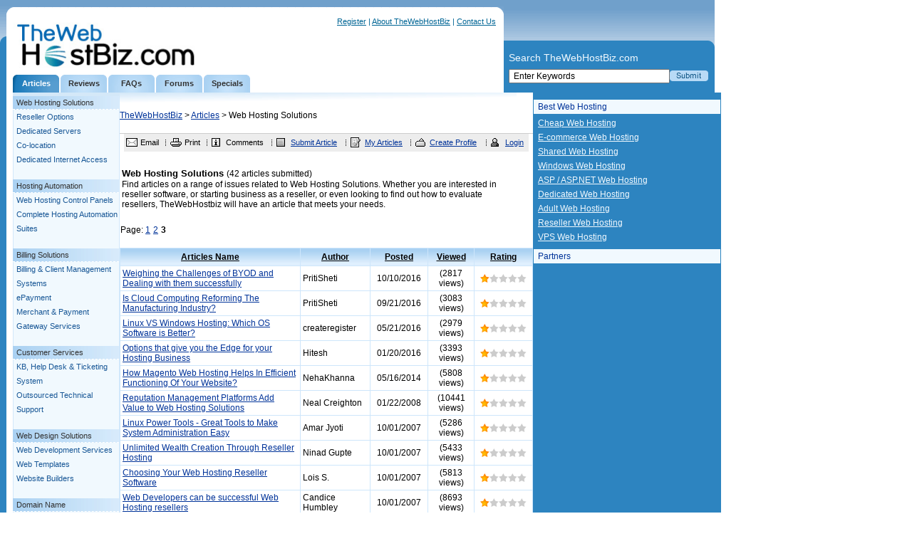

--- FILE ---
content_type: text/html
request_url: https://www.thewebhostbiz.com/articles/view_category.asp?CategoryID=nMlo9n2kCFg=&PageNo=3&search_letter=&strOrderBy=PublishDate%20desc
body_size: 8744
content:

<!DOCTYPE html PUBLIC "-//W3C//DTD XHTML 1.0 Transitional//EN" "http://www.w3.org/TR/xhtml1/DTD/xhtml1-transitional.dtd">
<html xmlns="http://www.w3.org/1999/xhtml"><!-- InstanceBegin template="/Templates/template.dwt" codeOutsideHTMLIsLocked="false" -->
<head>
<meta http-equiv="Content-Type" content="text/html; charset=utf-8" />
<title>TheWebHostBiz.Com Articles</title>
<meta name="Keywords" content="Web Hosting Articles, TheWebHostBiz.com, Web Hosting Solutions, Hosting Automation, Billing Solutions, Customer Services, Web Design Solutions, Domain Name,Business Tools, Web Hosting Community, Software & Hardware, Web Promotion">
<meta name="description" content="TheWebHostBiz Articles - a comprehensive collection of articles related to every aspect of web hosting and other related areas.">

<LINK href="../style.css" type=text/css rel=stylesheet>
<script src="../include/menu.js"></script>	
</head>
<!--  Start Article System -->
	<LINK REL="stylesheet" TYPE="text/css" HREF="style.css">
<!--  End Article System -->
<body>
<!-- Global site tag (gtag.js) - Google Analytics -->
<script async src="https://www.googletagmanager.com/gtag/js?id=UA-364424-7"></script>
<script>
  window.dataLayer = window.dataLayer || [];
  function gtag(){dataLayer.push(arguments);}
  gtag('js', new Date());

  gtag('config', 'UA-364424-7');
</script>



<script language="javascript">
function clearText(){
	var oForm = document.frmSiteSearch;
	oForm.zoom_query.value = "";
}
function resetText(DefaultValue) { 
	var oForm = document.frmSiteSearch;
    if(oForm.zoom_query.value == "") 
    {
        oForm.zoom_query.value = DefaultValue;  
    }
}
</script>
<!--ZOOMSTOP-->
<table width="1003" border="0" cellpadding="0" cellspacing="0">
  <tr>
    <td width="18"><img src="/images/r1_c1.gif" width="18" height="24"></td>
    <td background="/images/r1_c2.gif"></td>
    <td width="11"><img src="/images/r1_c3.gif" width="11" height="24"></td>
    <td width="11" rowspan="2" valign="bottom" background="/images/r1_c4.gif"><table width="264" border="0" cellpadding="0" cellspacing="0">
      <tr>
        <td height="10" colspan="3" valign="top" background="/images/r1_c4.gif"><img src="/images/blank.gif" width="1" height="51" /></td>
      </tr>
      <tr>
        <td width="7" height="10" valign="top"><img src="/images/r2_c2.gif" width="7" height="10" /></td>
        <td background="/images/r2_c4.gif"></td>
        <td width="9" height="10"><img src="/images/r2_c3.gif" width="9" height="10" /></td>
      </tr>
      <tr>
        <td><img src="/images/r2_c4.gif" width="7" height="63" /></td>
        <td valign="top" background="/images/r2_c4.gif"><table width="100%" border="0" cellspacing="0" cellpadding="0">
            <form name="frmSiteSearch" method="get" action="/search_results.asp">
              <tr>
                <td height="30" colspan="2" class="text_search">Search TheWebHostBiz.com</td>
              </tr>
              <tr>
                <td><input name="zoom_query" type="text" size="30" class="text" value=" Enter Keywords " onfocus="clearText()" onblur="resetText(' Enter Keywords ')" /></td>
                <td><input type="image" src="/images/bt_submit.gif" name="Submit2" alt="Search TheWebHostingBusiness.com" width="54" height="15" border="0"/></td>
              </tr>
			  <input type="hidden" name="zoom_per_page" value="10" />
			  <input type="hidden" name="zoom_and" value="0" />
			  <input type="hidden" name="zoom_sort" value="0" />
            </form>
        </table></td>
        <td background="/images/r2_c4.gif"></td>
      </tr>
    </table></td>
  </tr>
  <tr>
    <td valign="top" background="/images/r3_c1.gif"><img src="/images/r2_c1.gif" width="18" height="100"></td>
    <td valign="top"><table width="100%" height="100" border="0" cellpadding="0" cellspacing="0">
      <tr>
        <td valign="top"><a href="/"><img src="/images/logo.gif" alt="TheWebHostBiz.com" width="358" height="81" border="0" longdesc="https://www.thewebhostbiz.com"></a></td>
        <td rowspan="2" align="right" valign="top" class="text_top_menu"><a href="/register.asp" class="top_menu">Register</a> | <a href="/about_us.asp" class="top_menu">About TheWebHostBiz</a> | <a href="/contact_us.asp" class="top_menu">Contact Us</a> <br />
            <br />
          </td>
      </tr>
      <tr>
        <td valign="bottom"><table border="0" cellspacing="0" cellpadding="0">
            <tr id="alltab">
              <!--td id="tab1" width="125"><a class="t1" href="/web_hosting_tools.asp">Web Hosting Tools</a></td>
			  <td width="2"><img src="/images/blank.gif" width="2" height="1"></td-->
              <td id="tab21" width="65"><a class="t1" href="/articles/">Articles</a></td>
			  <td width="2"><img src="/images/blank.gif" width="2" height="1"></td>
              <td id="tab3" width="65"><a class="t1" href="/reviews.asp">Reviews</a></td>
			  <td width="2"><img src="/images/blank.gif" width="2" height="1"></td>
              <td id="tab4" width="65"><a class="t1" href="/FAQs.asp">FAQs</a></td>
			  <td width="2"><img src="/images/blank.gif" width="2" height="1"></td>
			  
              <td id="tab5" width="65"><a class="t1" href="http://forums.thewebhostbiz.com">Forums</a></td>
			  <td width="2"><img src="/images/blank.gif" width="2" height="1"></td>
			    
			  <td id="tab6" width="65"><a class="t1" href="/benefits.asp">Specials</a></td>
            </tr>
          </table></td>
        </tr>
    </table></td>
    <td>&nbsp;</td>
  </tr>
</table>
<table width="1003" border="0" cellpadding="0" cellspacing="0">
  <tr>
    <td colspan="3" width="18" valign="top" background="../images/r3_c1.gif"><img src="../images/r3_c1.gif" width="18" height="15" /></td>
    <td valign="top"><table width="720" border="0" cellspacing="0" cellpadding="0">
        
        <tr>
          <td valign="top" background="../images/bg_sub.gif"><table width="100%" border="0" cellspacing="0" cellpadding="0">
              <tr>
                <td height="5" bgcolor="#D4E8F8"><img src="../images/blank.gif" width="1" height="5" /></td>
              </tr>
            </table>
            

<!--ZOOMSTOP-->
<table width="150" border="0" cellspacing="0" cellpadding="0">

	<tr>
			<td valign="top" width="50" height="5">
				<table border="0" cellspacing="0" cellpadding="0">
					<tr>
						<td>
							<div id="menu1"><a   href="/web_hosting_solutions.asp">Web Hosting Solutions</a></div>
						</td>
					</tr>
					<tr>
						<td id="backgr1">
							<div>
							
									<a class="a1" href="/reseller_options.asp">Reseller Options</a><br>
							
									<a class="a2" href="/dedicated_servers.asp">Dedicated Servers</a><br>
							
									<a class="a3" href="/co-location.asp">Co-location</a><br>
							
									<a class="a4" href="/dedicated_internet_access.asp">Dedicated Internet Access</a><br>
							
							</div><br>
						</td>
						</tr>
				</table>
			</td>
	</tr>

	<tr>
			<td valign="top" width="50" height="5">
				<table border="0" cellspacing="0" cellpadding="0">
					<tr>
						<td>
							<div id="menu2"><a   href="/hosting_automation.asp">Hosting Automation</a></div>
						</td>
					</tr>
					<tr>
						<td id="backgr1">
							<div>
							
									<a class="a5" href="/web_hosting_control_panels.asp">Web Hosting Control Panels</a><br>
							
									<a class="a6" href="/complete_hosting_automation_suites.asp">Complete Hosting Automation Suites</a><br>
							
							</div><br>
						</td>
						</tr>
				</table>
			</td>
	</tr>

	<tr>
			<td valign="top" width="50" height="5">
				<table border="0" cellspacing="0" cellpadding="0">
					<tr>
						<td>
							<div id="menu3"><a   href="/billing_solutions.asp">Billing Solutions</a></div>
						</td>
					</tr>
					<tr>
						<td id="backgr1">
							<div>
							
									<a class="a7" href="/billing_&_client_management_systems.asp">Billing & Client Management Systems</a><br>
							
									<a class="a8" href="/epayment.asp">ePayment</a><br>
							
									<a class="a9" href="/merchant_&_payment_gateway_services.asp">Merchant & Payment Gateway Services</a><br>
							
							</div><br>
						</td>
						</tr>
				</table>
			</td>
	</tr>

	<tr>
			<td valign="top" width="50" height="5">
				<table border="0" cellspacing="0" cellpadding="0">
					<tr>
						<td>
							<div id="menu4"><a   href="/customer_services.asp">Customer Services</a></div>
						</td>
					</tr>
					<tr>
						<td id="backgr1">
							<div>
							
									<a class="a10" href="/kb_help_desk_&_ticketing_system.asp">KB, Help Desk & Ticketing System</a><br>
							
									<a class="a11" href="/outsourced_technical_support.asp">Outsourced Technical Support</a><br>
							
							</div><br>
						</td>
						</tr>
				</table>
			</td>
	</tr>

	<tr>
			<td valign="top" width="50" height="5">
				<table border="0" cellspacing="0" cellpadding="0">
					<tr>
						<td>
							<div id="menu5"><a   href="/web_design_solutions.asp">Web Design Solutions</a></div>
						</td>
					</tr>
					<tr>
						<td id="backgr1">
							<div>
							
									<a class="a12" href="/web_development_services.asp">Web Development Services</a><br>
							
									<a class="a13" href="/web_templates.asp">Web Templates</a><br>
							
									<a class="a14" href="/website_builders.asp">Website Builders</a><br>
							
							</div><br>
						</td>
						</tr>
				</table>
			</td>
	</tr>

	<tr>
			<td valign="top" width="50" height="5">
				<table border="0" cellspacing="0" cellpadding="0">
					<tr>
						<td>
							<div id="menu6"><a   href="/domain_name.asp">Domain Name</a></div>
						</td>
					</tr>
					<tr>
						<td id="backgr1">
							<div>
							
									<a class="a15" href="/domain_name_wholesalers.asp">Domain Name Wholesalers</a><br>
							
							</div><br>
						</td>
						</tr>
				</table>
			</td>
	</tr>

	<tr>
			<td valign="top" width="50" height="5">
				<table border="0" cellspacing="0" cellpadding="0">
					<tr>
						<td>
							<div id="menu7"><a   href="/business_tools.asp">Business Tools</a></div>
						</td>
					</tr>
					<tr>
						<td id="backgr1">
							<div>
							
									<a class="a16" href="/internet_fax_provider.asp">Internet Fax Provider</a><br>
							
									<a class="a17" href="/mail_forwarding.asp">Mail Forwarding</a><br>
							
									<a class="a18" href="/toll_free_numbers.asp">Toll Free Numbers</a><br>
							
									<a class="a19" href="/us_bank_accounts.asp">US Bank Accounts</a><br>
							
									<a class="a20" href="/us_company_incorporation.asp">US Company Incorporation</a><br>
							
							</div><br>
						</td>
						</tr>
				</table>
			</td>
	</tr>

	<tr>
			<td valign="top" width="50" height="5">
				<table border="0" cellspacing="0" cellpadding="0">
					<tr>
						<td>
							<div id="menu8"><a   href="/web_hosting_community.asp">Web Hosting Community</a></div>
						</td>
					</tr>
					<tr>
						<td id="backgr1">
							<div>
							
									<a class="a21" href="/hosting_conferences.asp">Hosting Conferences</a><br>
							
									<a class="a22" href="/hosting_forums.asp">Hosting Forums</a><br>
							
									<a class="a23" href="/hosting_publications.asp">Hosting Publications</a><br>
							
									<a class="a24" href="/web_hosting_directories.asp">Web Hosting Directories</a><br>
							
							</div><br>
						</td>
						</tr>
				</table>
			</td>
	</tr>

	<tr>
			<td valign="top" width="50" height="5">
				<table border="0" cellspacing="0" cellpadding="0">
					<tr>
						<td>
							<div id="menu9"><a   href="/software_&_hardware.asp">Software & Hardware</a></div>
						</td>
					</tr>
					<tr>
						<td id="backgr1">
							<div>
							
									<a class="a25" href="/affiliate_software.asp">Affiliate Software</a><br>
							
									<a class="a26" href="/anti-virus.asp">Anti-Virus</a><br>
							
									<a class="a27" href="/databases.asp">Databases</a><br>
							
									<a class="a28" href="/dns_server_software.asp">DNS Server Software</a><br>
							
									<a class="a29" href="/firewall_software.asp">Firewall Software</a><br>
							
									<a class="a30" href="/ftp_server.asp">FTP Server</a><br>
							
									<a class="a31" href="/hardware_suppliers.asp">Hardware Suppliers</a><br>
							
									<a class="a32" href="/mail_server_software.asp">Mail Server Software</a><br>
							
									<a class="a33" href="/mailing_list_software.asp">Mailing List Software</a><br>
							
									<a class="a34" href="/monitoring_software.asp">Monitoring Software</a><br>
							
							</div><br>
						</td>
						</tr>
				</table>
			</td>
	</tr>

	<tr>
			<td valign="top" width="50" height="5">
				<table border="0" cellspacing="0" cellpadding="0">
					<tr>
						<td>
							<div id="menu10"><a   href="/web_promotion.asp">Web Promotion</a></div>
						</td>
					</tr>
					<tr>
						<td id="backgr1">
							<div>
							
									<a class="a35" href="/affiliate_networks.asp">Affiliate Networks</a><br>
							
									<a class="a36" href="/online_brokerage_advertising.asp">Online Brokerage Advertising</a><br>
							
									<a class="a37" href="/banner_exchanges.asp">Banner Exchanges</a><br>
							
									<a class="a38" href="/search_engine_marketing.asp">Search Engine Marketing</a><br>
							
									<a class="a39" href="/marketing_services.asp">Marketing Services</a><br>
							
									<a class="a40" href="/traffic_exchange.asp">Traffic Exchange</a><br>
							
							</div><br>
						</td>
						</tr>
				</table>
			</td>
	</tr>


</table>
<table  border="0" cellspacing="0" cellpadding="0">
	<tr>
		<td bgcolor="#D2E8FB" height="1"></td>
	</tr>
</table></td>
          <td valign="top"><table width="571" border="0" cellspacing="0" cellpadding="0">
            <tr>
              <td><img src="../images/bg_menu2.jpg" width="557" height="15" /></td>
            </tr>
          </table>
	 <!-- Start Content -->
	 	<table width="95%" border="0" cellspacing="0" cellpadding="0" align="center">
            <tr>
              <td>		  
			<!-- InstanceBeginEditable name="EditRegion1" -->


  <table cellpadding="0" cellspacing="0" border="0" width="95%">
        <tr>
          <td><img src="images/c2.gif" height="5" /></td>
        </tr>
        <tr>
          <td>
<table cellpadding="0" cellspacing="0" border="0" width="95%">
	<tr>
		<td><img src="../../../images/c2.gif" height="5"></td>
	</tr>
	<tr>
		<td><a href="https://www.thewebhostbiz.com" class="text">TheWebHostBiz</a><font class="text"> &gt; </font><a href="https://www.thewebhostbiz.com/Articles/" class="text">
				Articles</a><font class="text"> &gt; Web Hosting Solutions</font></td>
	</tr>
</table>
</td>
        </tr>
      </table>
	<br />
	  
<table width="100%" border="0" cellspacing="0" cellpadding="0">
  <tr>
    <td bgcolor="#CDCDCD"><img src="https://www.thewebhostbiz.com/articles/images/1px.gif" width="1" height="1" /></td>
  </tr>
  <tr>
   <td align="center">
		<table width="98%" height="25" border="0" cellpadding="3" cellspacing="0" bgcolor="#EDEDED">
			<tr>
				<td align="center">
					<table width="100%" border="0" cellspacing="0" cellpadding="0">
					  <tr>
						<td width="20"><img src="https://www.thewebhostbiz.com/articles/images/i_email.gif" width="16" height="12" /></td>
						<td class="stext">Email</td>
					  </tr>
					</table>
				</td>
				<td width="1%" align="center" class="stext"><img src="https://www.thewebhostbiz.com/articles/images/bar.gif" width="1" height="11" /></td>
				<td align="center">
					<table width="100%" border="0" cellspacing="0" cellpadding="0">
					  <tr>
						<td width="20"><img src="https://www.thewebhostbiz.com/articles/images/i_print.gif" width="16" height="12" /></td>
						<td class="stext">Print</td>
					  </tr>
					</table>
				</td>
				<td width="1%" align="center" class="stext"><img src="https://www.thewebhostbiz.com/articles/images/bar.gif" width="1" height="11" /></td>
				<td align="center">
					<table width="100%" border="0" cellspacing="0" cellpadding="0">
					  <tr>
						<td width="20"><img src="https://www.thewebhostbiz.com/articles/images/i_comment.gif" width="12" height="12" /></td>
						<td class="stext">Comments</td>
					  </tr>
					</table>
				</td>
				<td width="1%" align="center" class="stext"><img src="https://www.thewebhostbiz.com/articles/images/bar.gif" width="1" height="11" /></td>
				<td align="center">
					<table width="100%" border="0" cellspacing="0" cellpadding="0">
			          <tr>
				         <td width="20"><img src="https://www.thewebhostbiz.com/articles/images/i_submit.gif" width="12" height="12" /></td>
			           <td ><a href=https://www.thewebhostbiz.com/articles/Article_ins.asp class="stext">Submit Article</a></td>
					 </tr>
					</table>
				</td>
		        <td width="1%" align="center" class="stext"><img src="https://www.thewebhostbiz.com/articles/images/bar.gif" width="1" height="11" /></td>
		        <td align="center">
					<table width="100%" border="0" cellspacing="0" cellpadding="0">
			          <tr>
						<td width="20"><img src="https://www.thewebhostbiz.com/articles/images/i_artical.gif" width="14" height="14" /></td>
			           <td ><a href=https://www.thewebhostbiz.com/articles/article_view.asp class="stext">My Articles</a></td>
			          </tr>
			        </table>
				</td>
				<td width="1%" align="center"><span class="stext"><img src="https://www.thewebhostbiz.com/articles/images/bar.gif" width="1" height="11" /></span></td>
		        <td align="center">
					<table width="100%" border="0" cellspacing="0" cellpadding="0">
						<tr>
							<td width="20"><img src="https://www.thewebhostbiz.com/articles/images/i_edit.gif" width="14" height="12" /></td>
							
								<td><a href=https://www.thewebhostbiz.com/articles/register.asp class="stext">Create Profile</a></td>
							
						</tr>
			        </table>
				</td>
		        <td width="1%" align="center"><span class="stext"><img src="https://www.thewebhostbiz.com/articles/images/bar.gif" width="1" height="11" /></span></td>
				<td align="center">
					<table width="100%" border="0" cellspacing="0" cellpadding="0">
			          <tr>
							<td width="20"><img src="https://www.thewebhostbiz.com/articles/images/i_login.gif" width="11" height="12" /></td>
							
							<td ><a href=https://www.thewebhostbiz.com/articles/login.asp class="stext">Login</a></td>
							
			          </tr>
					</table>
				</td>
      </tr>
    </table></td>
  </tr>
</table>
<br />

	  
	  <table width = "95%"><tr><td align="left" ><font  class="h2_blk">Web Hosting Solutions</font> <font  class='text'>(42 articles submitted)</font><br />
	    <font class='text'>Find articles on a range of issues related to Web Hosting Solutions. Whether you are interested in reseller software, or starting business as a reseller, or even looking to find out how to evaluate resellers, TheWebHostbiz will have an article that meets your needs. <br /></td>
	  </tr></table>

		<table cellpadding="0" cellspacing="0" border="0" width="95%">      
          <tr>
            <td><img src="images/c2.gif" width="1" height="15" alt="" border="0" /></td>
        </tr>
      </table>




						<table cellpadding="0" cellspacing="1" border="0" width="580">
							<tr>
								<td><font class="text">Page: </font>
								
										<a href="view_category.asp?CategoryID=nMlo9n2kCFg=&amp;PageNo=1&amp;strOrderBy=PublishDate" class="text">1</a> 
									
										<a href="view_category.asp?CategoryID=nMlo9n2kCFg=&amp;PageNo=2&amp;strOrderBy=PublishDate" class="text">2</a> 
									
										<font class="text"><b>3</b></font>
									
								</td>
							</tr>
							<tr>
								<td><img src="images/c2.gif" width="1" height="15" alt="" border="0" /></td>
							</tr>
					  </table>




<table width="100%" border="0" align="center" cellpadding="0" cellspacing="0"  bgcolor="#CEE6FB">
<tr><td>
<table width="100%" border="0" cellpadding="3" cellspacing="1">
<tr>
		<td width="270" height="18" align="center" background="images/header_bg.jpg" >
		 <a href="view_category.asp?Categoryid=nMlo9n2kCFg=&amp;strOrderBy=Name" class="textlink_blk_nol"><b>Articles Name</b></a>		 </td>          
        <td width="93" height="18" align="center" background="images/header_bg.jpg"><a href="view_category.asp?Categoryid=nMlo9n2kCFg=&amp;strOrderBy=Author" class="textlink_blk_nol"><b>Author</b></a></td>
		<td width="75" height="18" align="center" background="images/header_bg.jpg"><a href="view_category.asp?Categoryid=nMlo9n2kCFg=&amp;strOrderBy=Publishdate" class="textlink_blk_nol"><b>Posted</b></a></td>
		<td width="60" height="18" align="center" background="images/header_bg.jpg"><a href="view_category.asp?Categoryid=nMlo9n2kCFg=&amp;strOrderBy=ViewAmount" class="textlink_blk_nol"><b>Viewed</b></a></td>
		<td width="80" height="18" align="center" background="images/header_bg.jpg"><a href="view_category.asp?Categoryid=nMlo9n2kCFg=&amp;strOrderBy=RatingAmount" class="textlink_blk_nol"><b>Rating</b></a></td>
</tr>



		
        <tr> 

		

          <td bgcolor="#FFFFFF">	
		<a href="2016/OCT/weighing_the_challenges_of_byo_77_0.asp"  class="text" >Weighing the Challenges of BYOD and Dealing with them successfully </a>		  </td>          
          <td bgcolor="#FFFFFF"><font class="text">PritiSheti</font></td>
		   <td bgcolor="#FFFFFF" align="center"><font class="text">10/10/2016</font></td>
		<td bgcolor="#FFFFFF" align="center"><font class="text"> (2817 views)</font></td>
		<td bgcolor="#FFFFFF" align="center"><font class="text"><img src='https://www.thewebhostbiz.com/articles/images/icon_star_yellow.gif'><img src='https://www.thewebhostbiz.com/articles/images/icon_star_gray.gif'><img src='https://www.thewebhostbiz.com/articles/images/icon_star_gray.gif'><img src='https://www.thewebhostbiz.com/articles/images/icon_star_gray.gif'><img src='https://www.thewebhostbiz.com/articles/images/icon_star_gray.gif'></font></td>
         </tr>

        <tr> 

		

          <td bgcolor="#FFFFFF">	
		<a href="2016/SEP/is_cloud_computing_reforming_t_75_0.asp"  class="text" >Is Cloud Computing Reforming The Manufacturing Industry?</a>		  </td>          
          <td bgcolor="#FFFFFF"><font class="text">PritiSheti</font></td>
		   <td bgcolor="#FFFFFF" align="center"><font class="text">09/21/2016</font></td>
		<td bgcolor="#FFFFFF" align="center"><font class="text"> (3083 views)</font></td>
		<td bgcolor="#FFFFFF" align="center"><font class="text"><img src='https://www.thewebhostbiz.com/articles/images/icon_star_yellow.gif'><img src='https://www.thewebhostbiz.com/articles/images/icon_star_gray.gif'><img src='https://www.thewebhostbiz.com/articles/images/icon_star_gray.gif'><img src='https://www.thewebhostbiz.com/articles/images/icon_star_gray.gif'><img src='https://www.thewebhostbiz.com/articles/images/icon_star_gray.gif'></font></td>
         </tr>

        <tr> 

		

          <td bgcolor="#FFFFFF">	
		<a href="2016/MAY/linux_vs_windows_hosting__whic_72_0.asp"  class="text" >Linux VS Windows Hosting: Which OS Software is Better?</a>		  </td>          
          <td bgcolor="#FFFFFF"><font class="text">createregister</font></td>
		   <td bgcolor="#FFFFFF" align="center"><font class="text">05/21/2016</font></td>
		<td bgcolor="#FFFFFF" align="center"><font class="text"> (2979 views)</font></td>
		<td bgcolor="#FFFFFF" align="center"><font class="text"><img src='https://www.thewebhostbiz.com/articles/images/icon_star_yellow.gif'><img src='https://www.thewebhostbiz.com/articles/images/icon_star_gray.gif'><img src='https://www.thewebhostbiz.com/articles/images/icon_star_gray.gif'><img src='https://www.thewebhostbiz.com/articles/images/icon_star_gray.gif'><img src='https://www.thewebhostbiz.com/articles/images/icon_star_gray.gif'></font></td>
         </tr>

        <tr> 

		

          <td bgcolor="#FFFFFF">	
		<a href="2016/JAN/options_that_give_you_the_edge_71_0.asp"  class="text" >Options that give you the Edge for your Hosting Business</a>		  </td>          
          <td bgcolor="#FFFFFF"><font class="text">Hitesh</font></td>
		   <td bgcolor="#FFFFFF" align="center"><font class="text">01/20/2016</font></td>
		<td bgcolor="#FFFFFF" align="center"><font class="text"> (3393 views)</font></td>
		<td bgcolor="#FFFFFF" align="center"><font class="text"><img src='https://www.thewebhostbiz.com/articles/images/icon_star_yellow.gif'><img src='https://www.thewebhostbiz.com/articles/images/icon_star_gray.gif'><img src='https://www.thewebhostbiz.com/articles/images/icon_star_gray.gif'><img src='https://www.thewebhostbiz.com/articles/images/icon_star_gray.gif'><img src='https://www.thewebhostbiz.com/articles/images/icon_star_gray.gif'></font></td>
         </tr>

        <tr> 

		

          <td bgcolor="#FFFFFF">	
		<a href="2014/MAY/how_magento_web_hosting_helps__63_0.asp"  class="text" >How Magento Web Hosting Helps In Efficient Functioning Of Your Website?</a>		  </td>          
          <td bgcolor="#FFFFFF"><font class="text">NehaKhanna</font></td>
		   <td bgcolor="#FFFFFF" align="center"><font class="text">05/16/2014</font></td>
		<td bgcolor="#FFFFFF" align="center"><font class="text"> (5808 views)</font></td>
		<td bgcolor="#FFFFFF" align="center"><font class="text"><img src='https://www.thewebhostbiz.com/articles/images/icon_star_yellow.gif'><img src='https://www.thewebhostbiz.com/articles/images/icon_star_gray.gif'><img src='https://www.thewebhostbiz.com/articles/images/icon_star_gray.gif'><img src='https://www.thewebhostbiz.com/articles/images/icon_star_gray.gif'><img src='https://www.thewebhostbiz.com/articles/images/icon_star_gray.gif'></font></td>
         </tr>

        <tr> 

		

          <td bgcolor="#FFFFFF">	
		<a href="2008/JAN/reputation_management_platform_47_0.asp"  class="text" >Reputation Management Platforms Add Value to Web Hosting Solutions</a>		  </td>          
          <td bgcolor="#FFFFFF"><font class="text">Neal Creighton</font></td>
		   <td bgcolor="#FFFFFF" align="center"><font class="text">01/22/2008</font></td>
		<td bgcolor="#FFFFFF" align="center"><font class="text"> (10441 views)</font></td>
		<td bgcolor="#FFFFFF" align="center"><font class="text"><img src='https://www.thewebhostbiz.com/articles/images/icon_star_yellow.gif'><img src='https://www.thewebhostbiz.com/articles/images/icon_star_gray.gif'><img src='https://www.thewebhostbiz.com/articles/images/icon_star_gray.gif'><img src='https://www.thewebhostbiz.com/articles/images/icon_star_gray.gif'><img src='https://www.thewebhostbiz.com/articles/images/icon_star_gray.gif'></font></td>
         </tr>

        <tr> 

		

          <td bgcolor="#FFFFFF">	
		<a href="2007/SEP/linux_power_tools_-_great_tool_4_0.asp"  class="text" >Linux Power Tools - Great Tools to Make System Administration Easy</a>		  </td>          
          <td bgcolor="#FFFFFF"><font class="text">Amar Jyoti</font></td>
		   <td bgcolor="#FFFFFF" align="center"><font class="text">10/01/2007</font></td>
		<td bgcolor="#FFFFFF" align="center"><font class="text"> (5286 views)</font></td>
		<td bgcolor="#FFFFFF" align="center"><font class="text"><img src='https://www.thewebhostbiz.com/articles/images/icon_star_yellow.gif'><img src='https://www.thewebhostbiz.com/articles/images/icon_star_gray.gif'><img src='https://www.thewebhostbiz.com/articles/images/icon_star_gray.gif'><img src='https://www.thewebhostbiz.com/articles/images/icon_star_gray.gif'><img src='https://www.thewebhostbiz.com/articles/images/icon_star_gray.gif'></font></td>
         </tr>

        <tr> 

		

          <td bgcolor="#FFFFFF">	
		<a href="2007/OCT/unlimited_wealth_creation_thro_7_0.asp"  class="text" >Unlimited Wealth Creation Through Reseller Hosting</a>		  </td>          
          <td bgcolor="#FFFFFF"><font class="text">Ninad Gupte </font></td>
		   <td bgcolor="#FFFFFF" align="center"><font class="text">10/01/2007</font></td>
		<td bgcolor="#FFFFFF" align="center"><font class="text"> (5433 views)</font></td>
		<td bgcolor="#FFFFFF" align="center"><font class="text"><img src='https://www.thewebhostbiz.com/articles/images/icon_star_yellow.gif'><img src='https://www.thewebhostbiz.com/articles/images/icon_star_gray.gif'><img src='https://www.thewebhostbiz.com/articles/images/icon_star_gray.gif'><img src='https://www.thewebhostbiz.com/articles/images/icon_star_gray.gif'><img src='https://www.thewebhostbiz.com/articles/images/icon_star_gray.gif'></font></td>
         </tr>

        <tr> 

		

          <td bgcolor="#FFFFFF">	
		<a href="2007/OCT/choosing_your_web_hosting_rese_6_0.asp"  class="text" >Choosing Your Web Hosting Reseller Software</a>		  </td>          
          <td bgcolor="#FFFFFF"><font class="text">Lois S. </font></td>
		   <td bgcolor="#FFFFFF" align="center"><font class="text">10/01/2007</font></td>
		<td bgcolor="#FFFFFF" align="center"><font class="text"> (5813 views)</font></td>
		<td bgcolor="#FFFFFF" align="center"><font class="text"><img src='https://www.thewebhostbiz.com/articles/images/icon_star_yellow.gif'><img src='https://www.thewebhostbiz.com/articles/images/icon_star_gray.gif'><img src='https://www.thewebhostbiz.com/articles/images/icon_star_gray.gif'><img src='https://www.thewebhostbiz.com/articles/images/icon_star_gray.gif'><img src='https://www.thewebhostbiz.com/articles/images/icon_star_gray.gif'></font></td>
         </tr>

        <tr> 

		

          <td bgcolor="#FFFFFF">	
		<a href="2007/OCT/web_developers_can_be_successf_8_0.asp"  class="text" >Web Developers can be successful Web Hosting resellers </a>		  </td>          
          <td bgcolor="#FFFFFF"><font class="text">Candice Humbley</font></td>
		   <td bgcolor="#FFFFFF" align="center"><font class="text">10/01/2007</font></td>
		<td bgcolor="#FFFFFF" align="center"><font class="text"> (8693 views)</font></td>
		<td bgcolor="#FFFFFF" align="center"><font class="text"><img src='https://www.thewebhostbiz.com/articles/images/icon_star_yellow.gif'><img src='https://www.thewebhostbiz.com/articles/images/icon_star_gray.gif'><img src='https://www.thewebhostbiz.com/articles/images/icon_star_gray.gif'><img src='https://www.thewebhostbiz.com/articles/images/icon_star_gray.gif'><img src='https://www.thewebhostbiz.com/articles/images/icon_star_gray.gif'></font></td>
         </tr>

        <tr> 

		

          <td bgcolor="#FFFFFF">	
		<a href="2007/OCT/webhosting_reseller_programs_-_9_0.asp"  class="text" >Webhosting Reseller Programs - Look Before You Leap!</a>		  </td>          
          <td bgcolor="#FFFFFF"><font class="text">Larry Dozier </font></td>
		   <td bgcolor="#FFFFFF" align="center"><font class="text">10/01/2007</font></td>
		<td bgcolor="#FFFFFF" align="center"><font class="text"> (9414 views)</font></td>
		<td bgcolor="#FFFFFF" align="center"><font class="text"><img src='https://www.thewebhostbiz.com/articles/images/icon_star_yellow.gif'><img src='https://www.thewebhostbiz.com/articles/images/icon_star_gray.gif'><img src='https://www.thewebhostbiz.com/articles/images/icon_star_gray.gif'><img src='https://www.thewebhostbiz.com/articles/images/icon_star_gray.gif'><img src='https://www.thewebhostbiz.com/articles/images/icon_star_gray.gif'></font></td>
         </tr>

        <tr> 

		

          <td bgcolor="#FFFFFF">	
		<a href="2007/OCT/starting_a_web_hosting_busines_10_0.asp"  class="text" >Starting a Web Hosting Business as a Reseller </a>		  </td>          
          <td bgcolor="#FFFFFF"><font class="text">David Dockhorn </font></td>
		   <td bgcolor="#FFFFFF" align="center"><font class="text">10/01/2007</font></td>
		<td bgcolor="#FFFFFF" align="center"><font class="text"> (9691 views)</font></td>
		<td bgcolor="#FFFFFF" align="center"><font class="text"><img src='https://www.thewebhostbiz.com/articles/images/icon_star_yellow.gif'><img src='https://www.thewebhostbiz.com/articles/images/icon_star_gray.gif'><img src='https://www.thewebhostbiz.com/articles/images/icon_star_gray.gif'><img src='https://www.thewebhostbiz.com/articles/images/icon_star_gray.gif'><img src='https://www.thewebhostbiz.com/articles/images/icon_star_gray.gif'></font></td>
         </tr>

	</table>
	</td></tr>
 </table>

		
<br />				

	  					<table cellpadding="0" cellspacing="1" border="0" width="580">
							<tr>
								<td><font class="text">Page: </font>
								
										<a href="view_category.asp?CategoryID=nMlo9n2kCFg=&amp;PageNo=1&amp;search_letter=&amp;strOrderBy=PublishDate" class="text">1</a> 
									
										<a href="view_category.asp?CategoryID=nMlo9n2kCFg=&amp;PageNo=2&amp;search_letter=&amp;strOrderBy=PublishDate" class="text">2</a> 
									
										<font class="text"><b>3</b></font>
									
								</td>
							</tr>
							<tr>
								<td><img src="images/c2.gif" width="1" height="15" alt="" border="0" /></td>
							</tr>
					  </table>




			<!-- InstanceEndEditable -->
			  </td>
            </tr>
        </table>
	<!-- End Content -->		
</td>
	</tr>
</table>	</td>
    <td width="264" valign="top" background="../images/r2_c2.gif"><!--ZOOMSTOP-->
<table width="264" border="0" cellspacing="0" cellpadding="0">
  <tr>
    <td align="center"></td>
  </tr>
  <tr>
    <td align="center"><img src="/images/blank.gif" width="1" height="10" /></td>
  </tr>
</table>
<table width="264" border="0" cellspacing="0" cellpadding="0">
  <tr>
    <td colspan="3"><table width="100%" border="0" cellspacing="0" cellpadding="0">
      <tr>
        <td width="1" height="20"><img src="/images/blank.gif" width="1" height="1"></td>
        <td bgcolor="#F1F9FE" class="text_headmenu">&nbsp;&nbsp;Best Web Hosting</td>
        <td width="1"><img src="/images/blank.gif" width="1" height="1"></td>
      </tr>
    </table>    </td>
  </tr>
  <tr>
    <td width="7">&nbsp;</td>
    <td><table width="100%" border="0" cellspacing="0" cellpadding="0">
	 <tr>
       <td height="20" valign="bottom"><a href="https://www.hostsearch.com/low_cost_web_hosting.asp" class="text_rightmenu">Cheap Web Hosting </a></td>
     </tr>
     <tr>
        <td height="20" valign="bottom"><a href="https://www.hostsearch.com/e-commerce_web_hosting.asp" class="text_rightmenu">E-commerce Web   Hosting </a></td>
      </tr>
      <tr>
        <td height="20" valign="bottom"><a href="https://www.hostsearch.com/shared_hosting.asp" class="text_rightmenu">Shared Web   Hosting </a></td>
      </tr>
      <tr>
        <td height="20" valign="bottom"><a href="https://www.hostsearch.com/windows_web_hosting.asp" class="text_rightmenu">Windows   Web Hosting </a></td>
      </tr>
      <tr>
        <td height="20" valign="bottom"><a href="https://www.hostsearch.com/asp_web_hosting.asp" class="text_rightmenu">ASP /   ASP.NET Web Hosting</a></td>
      </tr>
      <tr>
        <td height="20" valign="bottom"><a href="https://www.hostsearch.com/dedicated_web_hosting.asp" class="text_rightmenu">Dedicated Web Hosting </a></td>
      </tr>
      <tr>
        <td height="20" valign="bottom"><a href=" https://www.hostsearch.com/adult_web_hosting.asp" class="text_rightmenu">Adult Web   Hosting </a></td>
      </tr>
      <tr>
        <td height="20" valign="bottom"><a href="https://www.hostsearch.com/reseller_web_hosting.asp" class="text_rightmenu">Reseller Web Hosting </a></td>
      </tr>
      <tr>
        <td height="20" valign="bottom"><a href="https://www.hostsearch.com/vps_web_hosting.asp" class="text_rightmenu">VPS Web   Hosting </a></td>
      </tr>
      <tr>
        <td height="10"></td>
      </tr>
    </table></td>
    <td width="9"></td>
  </tr>
  <tr>
    <td colspan="3"><table width="100%" border="0" cellspacing="0" cellpadding="0">
      <tr>
        <td width="1" height="20"><img src="/images/blank.gif" width="1" height="1" /></td>
        <td bgcolor="#F1F9FE" class="text_headmenu">&nbsp;&nbsp;Partners</td>
        <td width="1"><img src="/images/blank.gif" width="1" height="1" /></td>
      </tr>
    </table></td>
  </tr>
  <tr>
    <td>&nbsp;</td>
    <td><table width="100%" border="0" cellspacing="0" cellpadding="0">
      <!-- <tr>
        <td height="20" valign="bottom"><a href="http://www.apollohosting.com/" class="text_rightmenu" target="_blank">Website Hosting</a></td>
      </tr>
      <tr>
        <td height="20" valign="bottom"><a href="http://www.netnation.com/" class="text_rightmenu" target="_blank">Web Hosting by NetNation</a></td>
      </tr>
      <tr>
        <td height="20" valign="bottom"><a href="http://www.netnation.com/" class="text_rightmenu" target="_blank">Dedicated Server by NetNation</a></td>
      </tr> -->
	
      <tr>
        <td height="10"></td>
      </tr>
    </table></td>
    <td></td>
  </tr>
</table></td>
  </tr>
</table>
<table width="1003" border="0" cellspacing="0" cellpadding="0">
  <tr>
    <td width="18"><img src="/images/r4_c1.gif" width="18" height="85" /></td>
    <td align="center" background="/images/r4_c2.gif"><a href="/advertise.asp" class="text_footmenu">Advertising</a> <span class="text_foot">|</span> <a href="/register.asp" class="text_footmenu">Register</a> <span class="text_foot">|</span> <a href="/members_center/login.asp" class="text_footmenu">Member Login</a> <span class="text_foot">|</span> <a href="/about_us.asp" class="text_footmenu">About TheWebHostBiz</a> <span class="text_foot">|</span> <a href="/policy.asp" class="text_footmenu">Privacy Policy</a> <span class="text_foot">|</span> <a href="/copyright.asp" class="text_footmenu">Copyright Notice</a> <span class="text_foot">|</span> <a href="/contact_us.asp" class="text_footmenu">Contact Us</a> <span class="text_foot">|</span> <a href="/sitemap.asp" class="text_footmenu">Site Map</a><br /><br />
	<span class="text_copyright">&copy; 2026 </span><a href="https://www.clicksee.net" target="_blank" class="text_footmenu">Clicksee Network Co., Ltd.</a> <span class="text_copyright">All rights reserved. | </span><a href="https://www.clickseedesign.com" target="_blank" class="text_footmenu">Web Design</a> <span class="text_copyright">by ClickseeDesign</span> </td>
    <td width="11" align="right"><img src="/images/r4_c3.gif" width="11" height="85" /></td>
    <td width="264" background="/images/r2_c2.gif">&nbsp;</td>
  </tr>
  <tr>
    <td height="5" background="/images/r2_c2.gif"></td>
    <td align="right" background="/images/r2_c2.gif"></td>
    <td align="right" background="/images/r2_c2.gif"></td>
    <td align="right" valign="bottom" background="/images/r2_c2.gif"></td>
  </tr>
  <tr>
    <td background="/images/r2_c2.gif">&nbsp;</td>
    <td align="left" background="/images/r2_c2.gif"><span class="text_headfoot"><b>Partners:</b></span> 
	<a href="http://www.webeden.co.uk" class="text_rightmenu">Website Builder</a> <span class="text_headfoot">|</span> 
	<a href="http://www.freewarefiles.com/" class="text_rightmenu">Freeware Downloads</a> <span class="text_headfoot">|</span> 
	<a href="/partners.asp" class="text_rightmenu">TheWebHostBiz Partners</a>
	
	
	</td>
    <td align="right" background="/images/r2_c2.gif">&nbsp;</td>
    <td align="right" valign="bottom" background="/images/r2_c2.gif">&nbsp;</td>
  </tr>
  <tr>
    <td background="/images/r2_c2.gif">&nbsp;</td>
    <td background="/images/r2_c2.gif">&nbsp;</td>
    <td background="/images/r2_c2.gif">&nbsp;</td>
    <td align="right" valign="bottom" background="/images/r2_c2.gif"><img src="/images/r5_c1.gif" width="9" height="12" /></td>
  </tr>
</table>
<!--ZOOMRESTART-->
</body>
<!-- InstanceEnd --></html>


--- FILE ---
content_type: text/css
request_url: https://www.thewebhostbiz.com/style.css
body_size: 2598
content:
/* Top */
.top_menu {font-size: 11px;color : #006595; text-decoration:underline; font-family: Arial;}
.text_top_menu {font-size: 11px;color : #006595; text-decoration:none; font-family: Arial;}

/* tab */
#tab1 {width:125px; height:25px; z-index:10; padding:0; margin:0; }
#tab1 a {display:block; line-height:25px; font-family:Arial; font-size:11px; text-decoration:none; font-weight : bold; }
#tab1 a.t1 {color:#333; background:url("images/bg_tab.jpg"); background-repeat:no-repeat; text-align:center;}
#tab1 a:hover.t1 {visibility:visible; color:#fff; background:url("images/bg_taba.jpg"); background-repeat:no-repeat;}

#tab2 {width:65px; height:25px; z-index:10; padding:0; margin:0; }
#tab2 a {display:block; line-height:25px; font-family:Arial; font-size: 11px; text-decoration:none; font-weight : bold; }
#tab2 a.t1 {color:#333; background:url("images/bg_tab2.jpg"); background-repeat:no-repeat; text-align:center;}
#tab2 a:hover.t1 {visibility:visible; color:#fff; background:url("images/bg_tab2a.jpg"); background-repeat:no-repeat;}

#tab3 {width:65px; height:25px; z-index:10; padding:0; margin:0; }
#tab3 a {display:block; line-height:25px; font-family:Arial; font-size:11px; text-decoration:none; font-weight : bold; }
#tab3 a.t1 {color:#333; background:url("images/bg_tab2.jpg"); background-repeat:no-repeat;  text-align:center;}
#tab3 a:hover.t1 {visibility:visible; color:#fff; background:url("images/bg_tab2a.jpg"); background-repeat:no-repeat;}

#tab4 {width:65px; height:25px; z-index:10; padding:0; margin:0; }
#tab4 a {display:block; line-height:25px; font-family:Arial; font-size:11px; text-decoration:none; font-weight : bold; }
#tab4 a.t1 {color:#333; background:url("images/bg_tab2.jpg"); background-repeat:no-repeat;  text-align:center;}
#tab4 a:hover.t1 {visibility:visible; color:#fff; background:url("images/bg_tab2a.jpg"); background-repeat:no-repeat;}

#tab5 {width:65px; height:25px; z-index:10; padding:0; margin:0; }
#tab5 a {display:block; line-height:25px; font-family:Arial; font-size:11px; text-decoration:none; font-weight : bold; }
#tab5 a.t1 {color:#333; background:url("images/bg_tab2.jpg"); background-repeat:no-repeat;  text-align:center;}
#tab5 a:hover.t1 {visibility:visible; color:#fff; background:url("images/bg_tab2a.jpg"); background-repeat:no-repeat;}

#tab6 {width:65px; height:25px; z-index:10; padding:0; margin:0; }
#tab6 a {display:block; line-height:25px; font-family:Arial; font-size:11px; text-decoration:none; font-weight : bold; }
#tab6 a.t1 {color:#333; background:url("images/bg_tab2.jpg"); background-repeat:no-repeat;  text-align:center;}
#tab6 a:hover.t1 {visibility:visible; color:#fff; background:url("images/bg_tab2a.jpg"); background-repeat:no-repeat;}

/* tab 1 */
#tab11 {width:125px; height:25px; z-index:10; padding:0; margin:0; }
#tab11 a {display:block; line-height:25px; font-family:Arial; font-size:11px; text-decoration:none; font-weight : bold; }
#tab11 a.t1 {color:#fff; background:url("images/bg_taba.jpg"); background-repeat:no-repeat; text-align:center;}
#tab11 a:hover.t1 {visibility:visible; color:#fff; background:url("images/bg_taba.jpg"); background-repeat:no-repeat;}

/* tab 2 */
#tab21 {width:65px; height:25px; z-index:10; padding:0; margin:0; }
#tab21 a {display:block; line-height:25px; font-family:Arial; font-size:11px; text-decoration:none; font-weight : bold; }
#tab21 a.t1 {color:#fff; background:url("images/bg_tab2a.jpg"); background-repeat:no-repeat;  text-align:center;}
#tab21 a:hover.t1 {visibility:visible; color:#fff; background:url("images/bg_tab2a.jpg"); background-repeat:no-repeat;}

/* tab 3 */
#tab31 {width:65px; height:25px; z-index:10; padding:0; margin:0; }
#tab31 a {display:block; line-height:25px; font-family:Arial; font-size:11px; text-decoration:none; font-weight : bold; }
#tab31 a.t1 {color:#fff; background:url("images/bg_tab2a.jpg"); background-repeat:no-repeat;  text-align:center;}
#tab31 a:hover.t1 {visibility:visible; color:#fff; background:url("images/bg_tab2a.jpg"); background-repeat:no-repeat;}

/* tab 4 */
#tab41 {width:65px; height:25px; z-index:10; padding:0; margin:0; }
#tab41 a {display:block; line-height:25px; font-family:Arial; font-size:11px; text-decoration:none; font-weight : bold; }
#tab41 a.t1 {color:#fff; background:url("images/bg_tab2a.jpg"); background-repeat:no-repeat;  text-align:center;}
#tab41 a:hover.t1 {visibility:visible; color:#fff; background:url("images/bg_tab2a.jpg"); background-repeat:no-repeat;}

/* tab 5 */
#tab51 {width:65px; height:25px; z-index:10; padding:0; margin:0; }
#tab51 a {display:block; line-height:25px; font-family:Arial; font-size:11px; text-decoration:none; font-weight : bold; }
#tab51 a.t1 {color:#fff; background:url("images/bg_tab2a.jpg"); background-repeat:no-repeat;  text-align:center;}
#tab51 a:hover.t1 {visibility:visible; color:#fff; background:url("images/bg_tab2a.jpg"); background-repeat:no-repeat;}

/* tab 6 */
#tab61 {width:65px; height:25px; z-index:10; padding:0; margin:0; }
#tab61 a {display:block; line-height:25px; font-family:Arial; font-size:11px; text-decoration:none; font-weight : bold; }
#tab61 a.t1 {color:#fff; background:url("images/bg_tab2a.jpg"); background-repeat:no-repeat;  text-align:center;}
#tab61 a:hover.t1 {visibility:visible; color:#fff; background:url("images/bg_tab2a.jpg"); background-repeat:no-repeat;}


/* Right */
.text_search {font-size: 85%;color : #F1F9FE; text-decoration:none; font-family: Arial;}
.textbox {font-size: 75%;color : #333333; text-decoration:none; font-family: Arial;}
.text_headmenu {font-size: 75%;color : #003399; text-decoration:none; font-family: Arial;}
.text_rightmenu {font-size: 75%;color : #F1F9FE; text-decoration:underline; font-family: Arial;}

/* Body */
body {margin-left: 0px; margin-top: 0px; margin-right: 0px; margin-bottom: 0px;}
h1 {font-size: 85%; color : #D24400; font-family: Arial;}
.text {font-size: 75%;color : #333333; text-decoration:none; font-family: Arial;}
.text_menu {font-size: 75%;color : #003399; text-decoration:underline; font-family: Arial;}
.text_menu_black {font-size: 75%;color : #333333; text-decoration:underline; font-family: Arial;}
.small_text {font-size: 11px;color : #333333; text-decoration:none; font-family: Arial;}
.small_text_menu {font-size: 70%;color : #003399; text-decoration:underline; font-family: Arial;}
.large_text {font-size: 80%;color : #003399; text-decoration:none; font-family: Arial;}
.large_text_menu {font-size: 80%;color : #003399; text-decoration:underline; font-family: Arial;}
.large_text_black {font-size: 80%;color : #003333; text-decoration:none; font-family: Arial;}
.gray_small_text {font-size: 11px;color : #666666; text-decoration:none; font-family: Arial;}
.textarea {font-size: 75%;color : #333333; text-decoration:none; font-family: Arial;}

/* Footer */
.text_footmenu {font-size: 70%;color : #2D84C0; text-decoration:underline; font-family: Arial;}
.text_foot {font-size: 70%;color : #2D84C0; text-decoration:none; font-family: Arial;}
.text_copyright {font-size: 70%;color : #999999; text-decoration:none; font-family: Arial;}
.text_headfoot {font-size: 75%;color : #F1F9FE; text-decoration:none; font-family: Arial;}

/* Main Menu */ 
#menu1 {width:144px; z-index:10; border-bottom:dashed 1px #fff; padding-top:3px; padding-left:5px; padding-bottom:3px; display:block; font-family:Arial; font-size:11px; background:url("images/bg_a.jpg"); background-repeat:no-repeat; } #menu1 a {color:#333; text-decoration:none; } #menu1 a:hover {color:#1778B9; text-decoration:none; } 
#menu2 {width:144px; z-index:10; border-bottom:dashed 1px #fff; padding-top:3px; padding-left:5px; padding-bottom:3px; display:block; font-family:Arial; font-size:11px; background:url("images/bg_a.jpg"); background-repeat:no-repeat; } #menu2 a {color:#333; text-decoration:none; } #menu2 a:hover {color:#1778B9; text-decoration:none; } 
#menu3 {width:144px; z-index:10; border-bottom:dashed 1px #fff; padding-top:3px; padding-left:5px; padding-bottom:3px; display:block; font-family:Arial; font-size:11px; background:url("images/bg_a.jpg"); background-repeat:no-repeat; } #menu3 a {color:#333; text-decoration:none; } #menu3 a:hover {color:#1778B9; text-decoration:none; } 
#menu4 {width:144px; z-index:10; border-bottom:dashed 1px #fff; padding-top:3px; padding-left:5px; padding-bottom:3px; display:block; font-family:Arial; font-size:11px; background:url("images/bg_a.jpg"); background-repeat:no-repeat; } #menu4 a {color:#333; text-decoration:none; } #menu4 a:hover {color:#1778B9; text-decoration:none; } 
#menu5 {width:144px; z-index:10; border-bottom:dashed 1px #fff; padding-top:3px; padding-left:5px; padding-bottom:3px; display:block; font-family:Arial; font-size:11px; background:url("images/bg_a.jpg"); background-repeat:no-repeat; } #menu5 a {color:#333; text-decoration:none; } #menu5 a:hover {color:#1778B9; text-decoration:none; } 
#menu6 {width:144px; z-index:10; border-bottom:dashed 1px #fff; padding-top:3px; padding-left:5px; padding-bottom:3px; display:block; font-family:Arial; font-size:11px; background:url("images/bg_a.jpg"); background-repeat:no-repeat; } #menu6 a {color:#333; text-decoration:none; } #menu6 a:hover {color:#1778B9; text-decoration:none; } 
#menu7 {width:144px; z-index:10; border-bottom:dashed 1px #fff; padding-top:3px; padding-left:5px; padding-bottom:3px; display:block; font-family:Arial; font-size:11px; background:url("images/bg_a.jpg"); background-repeat:no-repeat; } #menu7 a {color:#333; text-decoration:none; } #menu7 a:hover {color:#1778B9; text-decoration:none; } 
#menu8 {width:144px; z-index:10; border-bottom:dashed 1px #fff; padding-top:3px; padding-left:5px; padding-bottom:3px; display:block; font-family:Arial; font-size:11px; background:url("images/bg_a.jpg"); background-repeat:no-repeat; } #menu8 a {color:#333; text-decoration:none; } #menu8 a:hover {color:#1778B9; text-decoration:none; } 
#menu9 {width:144px; z-index:10; border-bottom:dashed 1px #fff; padding-top:3px; padding-left:5px; padding-bottom:3px; display:block; font-family:Arial; font-size:11px; background:url("images/bg_a.jpg"); background-repeat:no-repeat; } #menu9 a {color:#333; text-decoration:none; } #menu9 a:hover {color:#1778B9; text-decoration:none; } 
#menu10 {width:144px; z-index:10; border-bottom:dashed 1px #fff; padding-top:3px; padding-left:5px; padding-bottom:3px; display:block; font-family:Arial; font-size:11px; background:url("images/bg_a.jpg"); background-repeat:no-repeat; } #menu10 a {color:#333; text-decoration:none; } #menu10 a:hover {color:#1778B9; text-decoration:none; } 


#menu1_1 {width:144px; z-index:10; border-bottom:dashed 1px #fff; padding-top:3px; padding-left:5px; padding-bottom:3px; display:block; font-family:Arial; font-size:11px; background:url("images/bg_hover.jpg"); background-repeat:no-repeat; } #menu1_1 a {color:#FFF; text-decoration:none;} #menu1_1 a:hover {color:#FFF; text-decoration:none;} 
#menu2_1 {width:144px; z-index:10; border-bottom:dashed 1px #fff; padding-top:3px; padding-left:5px; padding-bottom:3px; display:block; font-family:Arial; font-size:11px; background:url("images/bg_hover.jpg"); background-repeat:no-repeat; } #menu2_1 a {color:#FFF; text-decoration:none;} #menu2_1 a:hover {color:#FFF; text-decoration:none;} 
#menu3_1 {width:144px; z-index:10; border-bottom:dashed 1px #fff; padding-top:3px; padding-left:5px; padding-bottom:3px; display:block; font-family:Arial; font-size:11px; background:url("images/bg_hover.jpg"); background-repeat:no-repeat; } #menu3_1 a {color:#FFF; text-decoration:none;} #menu3_1 a:hover {color:#FFF; text-decoration:none;} 
#menu4_1 {width:144px; z-index:10; border-bottom:dashed 1px #fff; padding-top:3px; padding-left:5px; padding-bottom:3px; display:block; font-family:Arial; font-size:11px; background:url("images/bg_hover.jpg"); background-repeat:no-repeat; } #menu4_1 a {color:#FFF; text-decoration:none;} #menu4_1 a:hover {color:#FFF; text-decoration:none;} 
#menu5_1 {width:144px; z-index:10; border-bottom:dashed 1px #fff; padding-top:3px; padding-left:5px; padding-bottom:3px; display:block; font-family:Arial; font-size:11px; background:url("images/bg_hover.jpg"); background-repeat:no-repeat; } #menu5_1 a {color:#FFF; text-decoration:none;} #menu5_1 a:hover {color:#FFF; text-decoration:none;} 
#menu6_1 {width:144px; z-index:10; border-bottom:dashed 1px #fff; padding-top:3px; padding-left:5px; padding-bottom:3px; display:block; font-family:Arial; font-size:11px; background:url("images/bg_hover.jpg"); background-repeat:no-repeat; } #menu6_1 a {color:#FFF; text-decoration:none;} #menu6_1 a:hover {color:#FFF; text-decoration:none;} 
#menu7_1 {width:144px; z-index:10; border-bottom:dashed 1px #fff; padding-top:3px; padding-left:5px; padding-bottom:3px; display:block; font-family:Arial; font-size:11px; background:url("images/bg_hover.jpg"); background-repeat:no-repeat; } #menu7_1 a {color:#FFF; text-decoration:none;} #menu7_1 a:hover {color:#FFF; text-decoration:none;} 
#menu8_1 {width:144px; z-index:10; border-bottom:dashed 1px #fff; padding-top:3px; padding-left:5px; padding-bottom:3px; display:block; font-family:Arial; font-size:11px; background:url("images/bg_hover.jpg"); background-repeat:no-repeat; } #menu8_1 a {color:#FFF; text-decoration:none;} #menu8_1 a:hover {color:#FFF; text-decoration:none;} 
#menu9_1 {width:144px; z-index:10; border-bottom:dashed 1px #fff; padding-top:3px; padding-left:5px; padding-bottom:3px; display:block; font-family:Arial; font-size:11px; background:url("images/bg_hover.jpg"); background-repeat:no-repeat; } #menu9_1 a {color:#FFF; text-decoration:none;} #menu9_1 a:hover {color:#FFF; text-decoration:none;} 
#menu10_1 {width:144px; z-index:10; border-bottom:dashed 1px #fff; padding-top:3px; padding-left:5px; padding-bottom:3px; display:block; font-family:Arial; font-size:11px; background:url("images/bg_hover.jpg"); background-repeat:no-repeat; } #menu10_1 a {color:#FFF; text-decoration:none;} #menu10_1 a:hover {color:#FFF; text-decoration:none;} 

/* Sub Manu */
#backgr1 {width:144px; z-index:10;padding-left:5px; }
#backgr1 a {line-height:20px; font-family:Arial; font-size:11px; text-decoration:none;}
#backgr1 img {visibility:hidden;}

#backgr1 a.a1 {color:#185796; padding-top:5px; }
#backgr1 a:hover.a1, #menu1 a:hover.a1 img{visibility:visible; color:#D24400; background:url("images/line.gif"); background-repeat:no-repeat;}
#backgr1 a.a2 {color:#185796; padding-top:5px; }
#backgr1 a:hover.a2, #menu1 a:hover.a2 img{visibility:visible; color:#D24400; background:url("images/line.gif"); background-repeat:no-repeat;}
#backgr1 a.a3 {color:#185796; padding-top:5px; }
#backgr1 a:hover.a3, #menu1 a:hover.a3 img{visibility:visible; color:#D24400; background:url("images/line.gif"); background-repeat:no-repeat;}
#backgr1 a.a4 {color:#185796; padding-top:5px; }
#backgr1 a:hover.a4, #menu1 a:hover.a4 img{visibility:visible; color:#D24400; background:url("images/line.gif"); background-repeat:no-repeat;}
#backgr1 a.a5 {color:#185796; padding-top:5px; }
#backgr1 a:hover.a5, #menu1 a:hover.a5 img{visibility:visible; color:#D24400; background:url("images/line.gif"); background-repeat:no-repeat;}
#backgr1 a.a6 {color:#185796; padding-top:5px; }
#backgr1 a:hover.a6, #menu1 a:hover.a6 img{visibility:visible; color:#D24400; background:url("images/line.gif"); background-repeat:no-repeat;}
#backgr1 a.a7 {color:#185796; padding-top:5px; }
#backgr1 a:hover.a7, #menu1 a:hover.a7 img{visibility:visible; color:#D24400; background:url("images/line.gif"); background-repeat:no-repeat;}
#backgr1 a.a8 {color:#185796; padding-top:5px; }
#backgr1 a:hover.a8, #menu1 a:hover.a8 img{visibility:visible; color:#D24400; background:url("images/line.gif"); background-repeat:no-repeat;}
#backgr1 a.a9 {color:#185796; padding-top:5px; }
#backgr1 a:hover.a9, #menu1 a:hover.a9 img{visibility:visible; color:#D24400; background:url("images/line.gif"); background-repeat:no-repeat;}
#backgr1 a.a10 {color:#185796; padding-top:5px; }
#backgr1 a:hover.a10, #menu1 a:hover.a10 img{visibility:visible; color:#D24400; background:url("images/line.gif"); background-repeat:no-repeat;}
#backgr1 a.a11 {color:#185796; padding-top:5px; }
#backgr1 a:hover.a11, #menu1 a:hover.a11 img{visibility:visible; color:#D24400; background:url("images/line.gif"); background-repeat:no-repeat;}
#backgr1 a.a12 {color:#185796; padding-top:5px; }
#backgr1 a:hover.a12, #menu1 a:hover.a12 img{visibility:visible; color:#D24400; background:url("images/line.gif"); background-repeat:no-repeat;}
#backgr1 a.a13 {color:#185796; padding-top:5px; }
#backgr1 a:hover.a13, #menu1 a:hover.a13 img{visibility:visible; color:#D24400; background:url("images/line.gif"); background-repeat:no-repeat;}
#backgr1 a.a14 {color:#185796; padding-top:5px; }
#backgr1 a:hover.a14, #menu1 a:hover.a14 img{visibility:visible; color:#D24400; background:url("images/line.gif"); background-repeat:no-repeat;}
#backgr1 a.a15 {color:#185796; padding-top:5px; }
#backgr1 a:hover.a15, #menu1 a:hover.a15 img{visibility:visible; color:#D24400; background:url("images/line.gif"); background-repeat:no-repeat;}
#backgr1 a.a16 {color:#185796; padding-top:5px; }
#backgr1 a:hover.a16, #menu1 a:hover.a16 img{visibility:visible; color:#D24400; background:url("images/line.gif"); background-repeat:no-repeat;}
#backgr1 a.a17 {color:#185796; padding-top:5px; }
#backgr1 a:hover.a17, #menu1 a:hover.a17 img{visibility:visible; color:#D24400; background:url("images/line.gif"); background-repeat:no-repeat;}
#backgr1 a.a18 {color:#185796; padding-top:5px; }
#backgr1 a:hover.a18, #menu1 a:hover.a18 img{visibility:visible; color:#D24400; background:url("images/line.gif"); background-repeat:no-repeat;}
#backgr1 a.a19 {color:#185796; padding-top:5px; }
#backgr1 a:hover.a19, #menu1 a:hover.a19 img{visibility:visible; color:#D24400; background:url("images/line.gif"); background-repeat:no-repeat;}
#backgr1 a.a20 {color:#185796; padding-top:5px; }
#backgr1 a:hover.a20, #menu1 a:hover.a20 img{visibility:visible; color:#D24400; background:url("images/line.gif"); background-repeat:no-repeat;}
#backgr1 a.a21 {color:#185796; padding-top:5px; }
#backgr1 a:hover.a21, #menu1 a:hover.a21 img{visibility:visible; color:#D24400; background:url("images/line.gif"); background-repeat:no-repeat;}
#backgr1 a.a22 {color:#185796; padding-top:5px; }
#backgr1 a:hover.a22, #menu1 a:hover.a22 img{visibility:visible; color:#D24400; background:url("images/line.gif"); background-repeat:no-repeat;}
#backgr1 a.a23 {color:#185796; padding-top:5px; }
#backgr1 a:hover.a23, #menu1 a:hover.a23 img{visibility:visible; color:#D24400; background:url("images/line.gif"); background-repeat:no-repeat;}
#backgr1 a.a24 {color:#185796; padding-top:5px; }
#backgr1 a:hover.a24, #menu1 a:hover.a24 img{visibility:visible; color:#D24400; background:url("images/line.gif"); background-repeat:no-repeat;}
#backgr1 a.a25 {color:#185796; padding-top:5px; }
#backgr1 a:hover.a25, #menu1 a:hover.a25 img{visibility:visible; color:#D24400; background:url("images/line.gif"); background-repeat:no-repeat;}
#backgr1 a.a26 {color:#185796; padding-top:5px; }
#backgr1 a:hover.a26, #menu1 a:hover.a26 img{visibility:visible; color:#D24400; background:url("images/line.gif"); background-repeat:no-repeat;}
#backgr1 a.a27 {color:#185796; padding-top:5px; }
#backgr1 a:hover.a27, #menu1 a:hover.a27 img{visibility:visible; color:#D24400; background:url("images/line.gif"); background-repeat:no-repeat;}
#backgr1 a.a28 {color:#185796; padding-top:5px; }
#backgr1 a:hover.a28, #menu1 a:hover.a28 img{visibility:visible; color:#D24400; background:url("images/line.gif"); background-repeat:no-repeat;}
#backgr1 a.a29 {color:#185796; padding-top:5px; }
#backgr1 a:hover.a29, #menu1 a:hover.a29 img{visibility:visible; color:#D24400; background:url("images/line.gif"); background-repeat:no-repeat;}
#backgr1 a.a30 {color:#185796; padding-top:5px; }
#backgr1 a:hover.a30, #menu1 a:hover.a30 img{visibility:visible; color:#D24400; background:url("images/line.gif"); background-repeat:no-repeat;}
#backgr1 a.a31 {color:#185796; padding-top:5px; }
#backgr1 a:hover.a31, #menu1 a:hover.a31 img{visibility:visible; color:#D24400; background:url("images/line.gif"); background-repeat:no-repeat;}
#backgr1 a.a32 {color:#185796; padding-top:5px; }
#backgr1 a:hover.a32, #menu1 a:hover.a32 img{visibility:visible; color:#D24400; background:url("images/line.gif"); background-repeat:no-repeat;}
#backgr1 a.a33 {color:#185796; padding-top:5px; }
#backgr1 a:hover.a33, #menu1 a:hover.a33 img{visibility:visible; color:#D24400; background:url("images/line.gif"); background-repeat:no-repeat;}
#backgr1 a.a34 {color:#185796; padding-top:5px; }
#backgr1 a:hover.a34, #menu1 a:hover.a34 img{visibility:visible; color:#D24400; background:url("images/line.gif"); background-repeat:no-repeat;}
#backgr1 a.a35 {color:#185796; padding-top:5px;}
#backgr1 a:hover.a35, #menu1 a:hover.a35 img{visibility:visible; color:#D24400; background:url("images/line.gif"); background-repeat:no-repeat;}
#backgr1 a.a36 {color:#185796; padding-top:5px; }
#backgr1 a:hover.a36, #menu1 a:hover.a36 img{visibility:visible; color:#D24400; background:url("images/line.gif"); background-repeat:no-repeat;}
#backgr1 a.a37 {color:#185796; padding-top:5px; }
#backgr1 a:hover.a37, #menu1 a:hover.a37 img{visibility:visible; color:#D24400; background:url("images/line.gif"); background-repeat:no-repeat;}
#backgr1 a.a38 {color:#185796; padding-top:5px; }
#backgr1 a:hover.a38, #menu1 a:hover.a38 img{visibility:visible; color:#D24400; background:url("images/line.gif"); background-repeat:no-repeat;}
#backgr1 a.a39 {color:#185796; padding-top:5px; }
#backgr1 a:hover.a39, #menu1 a:hover.a39 img{visibility:visible; color:#D24400; background:url("images/line.gif"); background-repeat:no-repeat;}
#backgr1 a.a40 {color:#185796; padding-top:5px; }
#backgr1 a:hover.a40, #menu1 a:hover.a40 img{visibility:visible; color:#D24400; background:url("images/line.gif"); background-repeat:no-repeat;}

#backgr1 a.a1_1 {color:#D24400; padding-top:5px;  background:url("images/line.gif"); background-repeat:no-repeat;} #backgr1 a:hover.a1_1, #menu1 a:hover.a1_1 img{visibility:visible; color:#D24400; background:url("images/line.gif"); background-repeat:no-repeat;}
#backgr1 a.a2_1 {color:#D24400; padding-top:5px;  background:url("images/line.gif"); background-repeat:no-repeat;} #backgr1 a:hover.a2_1, #menu1 a:hover.a2_1 img{visibility:visible; color:#D24400; background:url("images/line.gif"); background-repeat:no-repeat;}
#backgr1 a.a3_1 {color:#D24400; padding-top:5px;  background:url("images/line.gif"); background-repeat:no-repeat;} #backgr1 a:hover.a3_1, #menu1 a:hover.a3_1 img{visibility:visible; color:#D24400; background:url("images/line.gif"); background-repeat:no-repeat;}
#backgr1 a.a4_1 {color:#D24400; padding-top:5px;  background:url("images/line.gif"); background-repeat:no-repeat;} #backgr1 a:hover.a4_1, #menu1 a:hover.a4_1 img{visibility:visible; color:#D24400; background:url("images/line.gif"); background-repeat:no-repeat;}
#backgr1 a.a5_1 {color:#D24400; padding-top:5px;  background:url("images/line.gif"); background-repeat:no-repeat;} #backgr1 a:hover.a5_1, #menu1 a:hover.a5_1 img{visibility:visible; color:#D24400; background:url("images/line.gif"); background-repeat:no-repeat;}
#backgr1 a.a6_1 {color:#D24400; padding-top:5px;  background:url("images/line.gif"); background-repeat:no-repeat;} #backgr1 a:hover.a6_1, #menu1 a:hover.a6_1 img{visibility:visible; color:#D24400; background:url("images/line.gif"); background-repeat:no-repeat;}
#backgr1 a.a7_1 {color:#D24400; padding-top:5px;  background:url("images/line.gif"); background-repeat:no-repeat;} #backgr1 a:hover.a7_1, #menu1 a:hover.a7_1 img{visibility:visible; color:#D24400; background:url("images/line.gif"); background-repeat:no-repeat;}
#backgr1 a.a8_1 {color:#D24400; padding-top:5px;  background:url("images/line.gif"); background-repeat:no-repeat;} #backgr1 a:hover.a8_1, #menu1 a:hover.a8_1 img{visibility:visible; color:#D24400; background:url("images/line.gif"); background-repeat:no-repeat;}
#backgr1 a.a9_1 {color:#D24400; padding-top:5px;  background:url("images/line.gif"); background-repeat:no-repeat;} #backgr1 a:hover.a9_1, #menu1 a:hover.a9_1 img{visibility:visible; color:#D24400; background:url("images/line.gif"); background-repeat:no-repeat;}
#backgr1 a.a10_1 {color:#D24400; padding-top:5px;  background:url("images/line.gif"); background-repeat:no-repeat;} #backgr1 a:hover.a10_1, #menu1 a:hover.a10_1 img{visibility:visible; color:#D24400; background:url("images/line.gif"); background-repeat:no-repeat;}
#backgr1 a.a11_1 {color:#D24400; padding-top:5px;  background:url("images/line.gif"); background-repeat:no-repeat;} #backgr1 a:hover.a11_1, #menu1 a:hover.a11_1 img{visibility:visible; color:#D24400; background:url("images/line.gif"); background-repeat:no-repeat;}
#backgr1 a.a12_1 {color:#D24400; padding-top:5px;  background:url("images/line.gif"); background-repeat:no-repeat;} #backgr1 a:hover.a12_1, #menu1 a:hover.a12_1 img{visibility:visible; color:#D24400; background:url("images/line.gif"); background-repeat:no-repeat;}
#backgr1 a.a13_1 {color:#D24400; padding-top:5px;  background:url("images/line.gif"); background-repeat:no-repeat;} #backgr1 a:hover.a13_1, #menu1 a:hover.a13_1 img{visibility:visible; color:#D24400; background:url("images/line.gif"); background-repeat:no-repeat;}
#backgr1 a.a14_1 {color:#D24400; padding-top:5px;  background:url("images/line.gif"); background-repeat:no-repeat;} #backgr1 a:hover.a14_1, #menu1 a:hover.a14_1 img{visibility:visible; color:#D24400; background:url("images/line.gif"); background-repeat:no-repeat;}
#backgr1 a.a15_1 {color:#D24400; padding-top:5px;  background:url("images/line.gif"); background-repeat:no-repeat;} #backgr1 a:hover.a15_1, #menu1 a:hover.a15_1 img{visibility:visible; color:#D24400; background:url("images/line.gif"); background-repeat:no-repeat;}
#backgr1 a.a16_1 {color:#D24400; padding-top:5px;  background:url("images/line.gif"); background-repeat:no-repeat;} #backgr1 a:hover.a16_1, #menu1 a:hover.a16_1 img{visibility:visible; color:#D24400; background:url("images/line.gif"); background-repeat:no-repeat;}
#backgr1 a.a17_1 {color:#D24400; padding-top:5px;  background:url("images/line.gif"); background-repeat:no-repeat;} #backgr1 a:hover.a17_1, #menu1 a:hover.a17_1 img{visibility:visible; color:#D24400; background:url("images/line.gif"); background-repeat:no-repeat;}
#backgr1 a.a18_1 {color:#D24400; padding-top:5px;  background:url("images/line.gif"); background-repeat:no-repeat;} #backgr1 a:hover.a18_1, #menu1 a:hover.a18_1 img{visibility:visible; color:#D24400; background:url("images/line.gif"); background-repeat:no-repeat;}
#backgr1 a.a19_1 {color:#D24400; padding-top:5px;  background:url("images/line.gif"); background-repeat:no-repeat;} #backgr1 a:hover.a19_1, #menu1 a:hover.a19_1 img{visibility:visible; color:#D24400; background:url("images/line.gif"); background-repeat:no-repeat;}
#backgr1 a.a20_1 {color:#D24400; padding-top:5px;  background:url("images/line.gif"); background-repeat:no-repeat;} #backgr1 a:hover.a20_1, #menu1 a:hover.a20_1 img{visibility:visible; color:#D24400; background:url("images/line.gif"); background-repeat:no-repeat;}
#backgr1 a.a21_1 {color:#D24400; padding-top:5px;  background:url("images/line.gif"); background-repeat:no-repeat;} #backgr1 a:hover.a21_1, #menu1 a:hover.a21_1 img{visibility:visible; color:#D24400; background:url("images/line.gif"); background-repeat:no-repeat;}
#backgr1 a.a22_1 {color:#D24400; padding-top:5px;  background:url("images/line.gif"); background-repeat:no-repeat;} #backgr1 a:hover.a22_1, #menu1 a:hover.a22_1 img{visibility:visible; color:#D24400; background:url("images/line.gif"); background-repeat:no-repeat;}
#backgr1 a.a23_1 {color:#D24400; padding-top:5px;  background:url("images/line.gif"); background-repeat:no-repeat;} #backgr1 a:hover.a23_1, #menu1 a:hover.a23_1 img{visibility:visible; color:#D24400; background:url("images/line.gif"); background-repeat:no-repeat;}
#backgr1 a.a24_1 {color:#D24400; padding-top:5px;  background:url("images/line.gif"); background-repeat:no-repeat;} #backgr1 a:hover.a24_1, #menu1 a:hover.a24_1 img{visibility:visible; color:#D24400; background:url("images/line.gif"); background-repeat:no-repeat;}
#backgr1 a.a25_1 {color:#D24400; padding-top:5px;  background:url("images/line.gif"); background-repeat:no-repeat;} #backgr1 a:hover.a25_1, #menu1 a:hover.a25_1 img{visibility:visible; color:#D24400; background:url("images/line.gif"); background-repeat:no-repeat;}
#backgr1 a.a26_1 {color:#D24400; padding-top:5px;  background:url("images/line.gif"); background-repeat:no-repeat;} #backgr1 a:hover.a26_1, #menu1 a:hover.a26_1 img{visibility:visible; color:#D24400; background:url("images/line.gif"); background-repeat:no-repeat;}
#backgr1 a.a27_1 {color:#D24400; padding-top:5px;  background:url("images/line.gif"); background-repeat:no-repeat;} #backgr1 a:hover.a27_1, #menu1 a:hover.a27_1 img{visibility:visible; color:#D24400; background:url("images/line.gif"); background-repeat:no-repeat;}
#backgr1 a.a28_1 {color:#D24400; padding-top:5px;  background:url("images/line.gif"); background-repeat:no-repeat;} #backgr1 a:hover.a28_1, #menu1 a:hover.a28_1 img{visibility:visible; color:#D24400; background:url("images/line.gif"); background-repeat:no-repeat;}
#backgr1 a.a29_1 {color:#D24400; padding-top:5px;  background:url("images/line.gif"); background-repeat:no-repeat;} #backgr1 a:hover.a29_1, #menu1 a:hover.a29_1 img{visibility:visible; color:#D24400; background:url("images/line.gif"); background-repeat:no-repeat;}
#backgr1 a.a30_1 {color:#D24400; padding-top:5px;  background:url("images/line.gif"); background-repeat:no-repeat;} #backgr1 a:hover.a30_1, #menu1 a:hover.a30_1 img{visibility:visible; color:#D24400; background:url("images/line.gif"); background-repeat:no-repeat;}
#backgr1 a.a31_1 {color:#D24400; padding-top:5px;  background:url("images/line.gif"); background-repeat:no-repeat;} #backgr1 a:hover.a31_1, #menu1 a:hover.a31_1 img{visibility:visible; color:#D24400; background:url("images/line.gif"); background-repeat:no-repeat;}
#backgr1 a.a32_1 {color:#D24400; padding-top:5px;  background:url("images/line.gif"); background-repeat:no-repeat;} #backgr1 a:hover.a32_1, #menu1 a:hover.a32_1 img{visibility:visible; color:#D24400; background:url("images/line.gif"); background-repeat:no-repeat;}
#backgr1 a.a33_1 {color:#D24400; padding-top:5px;  background:url("images/line.gif"); background-repeat:no-repeat;} #backgr1 a:hover.a33_1, #menu1 a:hover.a33_1 img{visibility:visible; color:#D24400; background:url("images/line.gif"); background-repeat:no-repeat;}
#backgr1 a.a34_1 {color:#D24400; padding-top:5px;  background:url("images/line.gif"); background-repeat:no-repeat;} #backgr1 a:hover.a34_1, #menu1 a:hover.a34_1 img{visibility:visible; color:#D24400; background:url("images/line.gif"); background-repeat:no-repeat;}
#backgr1 a.a35_1 {color:#D24400; padding-top:5px; background:url("images/line.gif"); background-repeat:no-repeat;} #backgr1 a:hover.a35_1, #menu1 a:hover.a35_1 img{visibility:visible; color:#D24400; background:url("images/line.gif"); background-repeat:no-repeat;}
#backgr1 a.a36_1 {color:#D24400; padding-top:5px;  background:url("images/line.gif"); background-repeat:no-repeat;} #backgr1 a:hover.a36_1, #menu1 a:hover.a36_1 img{visibility:visible; color:#D24400; background:url("images/line.gif"); background-repeat:no-repeat;}
#backgr1 a.a37_1 {color:#D24400; padding-top:5px;  background:url("images/line.gif"); background-repeat:no-repeat;} #backgr1 a:hover.a37_1, #menu1 a:hover.a37_1 img{visibility:visible; color:#D24400; background:url("images/line.gif"); background-repeat:no-repeat;}
#backgr1 a.a38_1 {color:#D24400; padding-top:5px;  background:url("images/line.gif"); background-repeat:no-repeat;} #backgr1 a:hover.a38_1, #menu1 a:hover.a38_1 img{visibility:visible; color:#D24400; background:url("images/line.gif"); background-repeat:no-repeat;}
#backgr1 a.a39_1 {color:#D24400; padding-top:5px;  background:url("images/line.gif"); background-repeat:no-repeat;} #backgr1 a:hover.a39_1, #menu1 a:hover.a39_1 img{visibility:visible; color:#D24400; background:url("images/line.gif"); background-repeat:no-repeat;}
#backgr1 a.a40_1 {color:#D24400; padding-top:5px;  background:url("images/line.gif"); background-repeat:no-repeat;} #backgr1 a:hover.a40_1, #menu1 a:hover.a40_1 img{visibility:visible; color:#D24400; background:url("images/line.gif"); background-repeat:no-repeat;}












--- FILE ---
content_type: text/css
request_url: https://www.thewebhostbiz.com/articles/style.css
body_size: 1548
content:
h1 {
font-size: 85%; 
color: 000199;
font-family: Arial;
padding: 10px 0px 0px 0px;
margin: 0px;
font-weight: bold;
}
.h1_blue{font-size: 85%;color : #000199; font-weight : bold; text-decoration:none; font-family: Arial;}

.h2_blk{font-size: 80%;color : #000000; font-weight : bold; text-decoration:none; font-family: Arial;}
.h2_blk:link {font-size: 80%; color : #0000CC; font-weight : bold; text-decoration:underline; font-family: Arial;}
.h2_blk:visited{font-size: 80%; color : #0000CC; font-weight : bold; text-decoration:underline; font-family: Arial;}
.h2_blk:hover{font-size: 80%; color : #000000; font-weight : bold; text-decoration:underline; font-family: Arial;}
.h2_blk:active{font-size: 80%; color : #000000; font-weight : bold; text-decoration:underline; font-family: Arial;}

.h3_red{font-size: 95%; color : #990000; font-weight : normal; text-decoration:none; font-family: Arial;}
.h3_red:link {font-size: 95%; color : #990000; font-weight : normal; text-decoration:underline; font-family: Arial;}
.h3_red:visited{font-size: 95%; color : #990000; font-weight : normal; text-decoration:underline; font-family: Arial;}
.h3_red:hover{font-size: 95%; color : #FF0000; font-weight : normal; text-decoration:underline; font-family: Arial;}
.h3_red:active{font-size: 95%; color : #FF0000; font-weight : normal; text-decoration:underline; font-family: Arial;}

.ltext{font-size: 98%; color : #000000; font-weight : normal; text-decoration:none; font-family: Arial;}
.ltext:link {font-size: 98%; color : #0000CC; font-weight : normal; text-decoration:underline; font-family:Arial;}
.ltext:visited{font-size: 98%; color : #0000CC; font-weight : normal; text-decoration:underline; font-family: Arial;}
.ltext:hover{font-size: 98%; color : #000000; font-weight : normal; text-decoration:underline; font-family: Arial;}
.ltext:active{font-size: 98%; color : #000000; font-weight : normal; text-decoration:underline; font-family: Arial;}

.ltext_dir{font-size: 85%; color : #000000; font-weight : normal; text-decoration:none; font-family: Arial;}
.ltext_dir:link {font-size: 85%; color : #0000CC; font-weight : normal; text-decoration:underline; font-family:Arial;}
.ltext_dir:visited{font-size: 85%; color : #0000CC; font-weight : normal; text-decoration:underline; font-family: Arial;}
.ltext_dir:hover{font-size: 85%; color : #000000; font-weight : normal; text-decoration:underline; font-family: Arial;}
.ltext_dir:active{font-size: 85%; color : #000000; font-weight : normal; text-decoration:underline; font-family: Arial;}


.text{font-size: 75%; color : #000000; font-weight : normal; text-decoration:none; font-family: Arial;}
.text:link{font-size: 75%; color : #003399; font-weight : normal; text-decoration:underline; font-family: Arial;}
.text:visited{font-size: 75%; color : #003399; font-weight : normal; text-decoration:underline; font-family: Arial;}

.text_nol{font-size: 80%; color : #000000; font-weight : normal; text-decoration:none; font-family: Arial;}
.text_nol:link {font-size: 80%; color : #0000CC; font-weight : normal; text-decoration:none; font-family:}
.text_nol:visited{font-size: 80%; color : #0000CC; font-weight : normal; text-decoration:none; font-family: Arial;}
.text_nol:hover{font-size: 80%; color : #000000; font-weight : normal; text-decoration:underline; font-family: Arial;}
.text_nol:active{font-size: 80%; color : #000000; font-weight : normal; text-decoration:underline; font-family: Arial;}

.link_blue_nol{font-size: 80%; color : #000000; font-weight : normal; text-decoration:none; font-family: Arial;}
.link_blue_nol:link {font-size: 80%; color : #000000; font-weight : normal; text-decoration:none; font-family:}
.link_blue_nol:visited{font-size: 80%; color : #000000; font-weight : normal; text-decoration:none; font-family: Arial;}
.link_blue_nol:hover{font-size: 80%; color : #0000CC; font-weight : normal; text-decoration:underline; font-family: Arial;}
.link_blue_nol:active{font-size: 80%; color : #0000CC; font-weight : normal; text-decoration:underline; font-family: Arial;}

.text_blk_nol{font-size: 80%; color : #000000; font-weight : normal; text-decoration:none; font-family: Arial;}
.text_blk_nol:link {font-size: 80%; color : #000000; font-weight : normal; text-decoration:none; font-family:}
.text_blk_nol:visited{font-size: 80%; color : #000000; font-weight : normal; text-decoration:none; font-family: Arial;}
.text_blk_nol:hover{font-size: 80%; color : #cc0000; font-weight : normal; text-decoration:underline; font-family: Arial;}
.text_blk_nol:active{font-size: 80%; color : #cc0000; font-weight : normal; text-decoration:underline; font-family: Arial;}

.relatedlink{font-size: 80%; color : #000000; font-weight : normal; text-decoration:none; font-family: Arial;}
.relatedlink:link {font-size: 80%; color : #000000; font-weight : normal; text-decoration:underline; font-family: Arial;}
.relatedlink:visited{font-size: 80%; color : #000000; font-weight : normal; text-decoration:underline; font-family: Arial;}
.relatedlink:hover{font-size: 80%; color : #cc0000; font-weight : normal; text-decoration:underline; font-family: Arial;}
.relatedlink:active{font-size: 80%; color : #cc0000; font-weight : normal; text-decoration:underline; font-family: Arial;}

.text_dblue{font-size: 80%; color : #000066; font-weight : normal; text-decoration:none; font-family: Arial;}

.text_blk{font-size: 70%; color : #000000; font-weight : normal; text-decoration:none; font-family: Arial;}

.text_head_blue{font-size: 85%; color : #D24400; font-weight : bold; text-decoration:none; font-family: Arial;}

.text_green{font-size: 15px; color : #8F8F52; font-weight : bold; text-decoration:none; font-family: Arial;}

.text_red{font-size: 11px; color : #990000; font-weight : bold; text-decoration:none; font-family: Verdana;}

.textlink_blk_nol{font-size: 75%; color : #000000; font-weight : normal; text-decoration:none; font-family: Arial;}
.textlink_blk_nol:link {font-size: 75%; color : #000000; font-weight : normal; text-decoration:underline; font-family: Arial;}
.textlink_blk_nol:visited{font-size: 75%; color : #000000; font-weight : normal; text-decoration:underline; font-family: Arial;}
.textlink_blk_nol:hover{font-size: 75%; color : #000099; font-weight : normal; text-decoration:underline; font-family: Arial;}
.textlink_blk_nol:active{font-size: 75%; color : #000099; font-weight : normal; text-decoration:underline; font-family: Arial;}

.hotdeal{font-size: 80%; color : #000000; font-weight : normal; text-decoration:none; font-family: Arial;}
.hotdeal:link {font-size: 80%; color : #0000cc; font-weight : normal; text-decoration:underline; font-family: Arial;}
.hotdeal:visited{font-size: 80%; color : #0000cc; font-weight : normal; text-decoration:underline; font-family: Arial;}
.hotdeal:hover{font-size: 80%; color : #cc0000; font-weight : normal; text-decoration:underline; font-family: Arial;}
.hotdeal:active{font-size: 80%; color : #cc0000; font-weight : normal; text-decoration:underline; font-family: Arial;}

.textlink_wht{font-size: 80%; color : #ffffff; font-weight : normal; text-decoration:none; font-family: Arial;}
.textlink_wht:link {font-size: 80%; color : #ffffff; font-weight : normal; text-decoration:none; font-family: Arial;}
.textlink_wht:visited{font-size: 80%; color : #ffffff; font-weight : normal; text-decoration:none; font-family: Arial;}
.textlink_wht:hover{font-size: 80%; color : #ffcc00; font-weight : normal; text-decoration:underline; font-family: Arial;}
.textlink_wht:active{font-size: 80%; color : #ffcc00; font-weight : normal; text-decoration:none; font-family: Arial;}

.text_gray{font-size: 75%; color : #666666; font-weight : normal; text-decoration:none; font-family: Arial; line-height: 14px;}

.text_gray_1{font-size: 85%; color : #666666; font-weight : normal; text-decoration:none; font-family: Arial; line-height: 14px;}

.stext{font-size: 70%; color : #000000; font-weight : normal; text-decoration:none; font-family: Arial;}
.stext:link {font-size: 70%; color : #003399; font-weight : normal; text-decoration:underline; font-family: Arial;}
.stext:visited{font-size: 70%; color : #003399; font-weight : normal; text-decoration:underline; font-family: Arial;}

.stext_orange{font-size: 70%; color : #FF6600; font-weight : normal; text-decoration:none; font-family: Arial;}

.search_box{font-size: 8pt; color : #000000; font-weight : normal; text-decoration:none; font-family: Arial;}
.search_box:link {font-size: 8pt; color : #000000; font-weight : normal; text-decoration:underline; font-family: Arial;}
.search_box:visited{font-size: 8pt; color : #000000; font-weight : normal; text-decoration:underline; font-family: Arial;}
.search_box:hover{font-size: 8pt; color : #ffffff; font-weight : normal; text-decoration:underline; font-family: Arial;}
.search_box:active{font-size: 8pt; color : #ffffff; font-weight : normal; text-decoration:underline; font-family: Arial;}

.form{font-size: 70%; color : #000000; font-weight : normal; text-decoration:none; font-family: Verdana;}

.stext_verdana_search{font-size: 7.5pt; color : #000000; font-weight : normal; text-decoration:none; font-family: Verdana;}
.stext_verdana_search:link {font-size: 7.5pt; color : #000000; font-weight : normal; text-decoration:none; font-family: Verdana;}
.stext_verdana_search:visited{font-size: 7.5pt; color : #000000; font-weight : normal; text-decoration:none; font-family: Verdana;}
.stext_verdana_search:hover{font-size: 7.5pt; color : #cc0000; font-weight : normal; text-decoration:underline; font-family: Verdana;}
.stext_verdana_search:active{font-size: 7.5pt; color : #cc0000; font-weight : normal; text-decoration:underline; font-family: Verdana;}

.stext_verdana{font-size: 80%; color : #000000; font-weight : normal; text-decoration:none; font-family: Verdana; line-height: 14px}

.stext_dgray{font-size: 70%; color : #666666; font-weight : normal; text-decoration:none; font-family: Arial;}

.stextlink_bck{font-size: 70%; color : #000000; font-weight : normal; text-decoration:none; font-family: Arial; line-height: 16px;}
.stextlink_bck:link {font-size: 70%; color : #000000; font-weight : normal; text-decoration:underline; font-family: Arial; line-height: 16px;}
.stextlink_bck:visited{font-size: 70%; color : #000000; font-weight : normal; text-decoration:underline; font-family: Arial; line-height: 16px;}
.stextlink_bck:hover{font-size: 70%; color : #800000; font-weight : normal; text-decoration:underline; font-family: Arial; line-height: 16px;}
.stextlink_bck:active{font-size: 70%; color : #800000; font-weight : normal; text-decoration:underline; font-family: Arial; line-height: 16px;}

.search_result{font-size: 9pt; color : #000000; font-weight : normal; text-decoration:none; font-family: Arial; line-height: 12px;}
.search_result:link {font-size: 9pt; color : #0000CC; font-weight : normal; text-decoration:underline; font-family: Arial; line-height: 12px;}
.search_result:visited{font-size: 9pt; color : #0000CC; font-weight : normal; text-decoration:underline; font-family: Arial; line-height: 12px;}
.search_result:hover{font-size: 9pt; color : #000000; font-weight : normal; text-decoration:underline; font-family: Arial; line-height: 12px;}
.search_result:active{font-size: 9pt; color : #000000; font-weight : normal; text-decoration:underline; font-family: Arial; line-height: 12px;}

.stextlink_dir{font-size: 60%; color : #000000; font-weight : normal; text-decoration:none; font-family: Verdana;}
.stextlink_dir:link {font-size: 55%; color : #000000; font-weight : normal; text-decoration:none; font-family: Verdana;}
.stextlink_dir:visited{font-size: 55%; color : #000000; font-weight : normal; text-decoration:none; font-family: Verdana;}
.stextlink_dir:hover{font-size: 55%; color : #000000; font-weight : normal; text-decoration:underline; font-family: Verdana;}
.stextlink_dir:active{font-size: 55%; color : #000000; font-weight : normal; text-decoration:underline; font-family: Verdana;}

.stextlink_wht{font-size: 60%; color : #ffffff; font-weight : normal; text-decoration:none; font-family: Verdana;}
.stextlink_wht:link {font-size: 60%; color : #ffffff; font-weight : normal; text-decoration:none; font-family: Verdana;}
.stextlink_wht:visited{font-size: 60%; color : #ffffff; font-weight : normal; text-decoration:none; font-family: Verdana;}
.stextlink_wht:hover{font-size: 60%; color : #FFCC00; font-weight : normal; text-decoration:underline; font-family: Verdana;}
.stextlink_wht:active{font-size: 60%; color : #FFCC00; font-weight : normal; text-decoration:underline; font-family: Verdana;}

.stextlink_wht_un{font-size: 70%; color : #ffffff; font-weight : normal; text-decoration:none; font-family: Arial;}
.stextlink_wht_un:link {font-size: 70%; color : #ffffff; font-weight : normal; text-decoration:underline; font-family: Arial;}
.stextlink_wht_un:visited{font-size: 70%; color : #ffffff; font-weight : normal; text-decoration:underline; font-family: Arial;}
.stextlink_wht_un:hover{font-size: 70%; color : #FFCC00; font-weight : normal; text-decoration:underline; font-family: Arial;}
.stextlink_wht_un:active{font-size: 70%; color : #FFCC00; font-weight : normal; text-decoration:underline; font-family: Arial;}

.xstext{font-size: 55%; color : #000000; font-weight : normal; text-decoration:none; font-family: Verdana;}

.xstextlink_wht{font-size: 55%; color : #666666; font-weight : normal; text-decoration:none; font-family: Verdana;}
.xstextlink_wht:link {font-size: 55%; color : #666666; font-weight : normal; text-decoration:underline; font-family: Verdana;}
.xstextlink_wht:visited{font-size: 55%; color : #666666; font-weight : normal; text-decoration:underline; font-family: Verdana;}
.xstextlink_wht:hover{font-size: 55%; color : #000000; font-weight : normal; text-decoration:underline; font-family: Verdana;}
.xstextlink_wht:active{font-size: 55%; color : #000000; font-weight : normal; text-decoration:underline; font-family: Verdana;}


.host_direct_new{font-size: 80%; color : #0000CC; font-weight : bold; text-decoration:none; font-family: Arial;}
.host_direct_new:link {font-size: 80%; color : #0000CC; font-weight : bold; text-decoration:underline; font-family:}
.host_direct_new:visited{font-size: 80%; color : #0000CC; font-weight : bold; text-decoration:underline; font-family: Arial;}
.host_direct_new:hover{font-size: 80%; color : #CC0000; font-weight : bold; text-decoration:underline; font-family: Arial;}
.host_direct_new:active{font-size: 80%; color : #CC0000; font-weight : bold; text-decoration:underline; font-family: Arial;}

.toprated{font-size: 75%; color : #000000; font-weight : normal; text-decoration:none; font-family: Arial;}
.toprated:link {font-size: 75%; color : #000000; font-weight : normal; text-decoration:none; font-family: Arial;}
.toprated:visited{font-size: 75%; color : #000000; font-weight : normal; text-decoration:none; font-family: Arial;}
.toprated:hover{font-size: 75%; color : #cc0000; font-weight : normal; text-decoration:underline; font-family: Arial;}
.toprated:active{font-size: 75%; color : #cc0000; font-weight : normal; text-decoration:underline; font-family: Arial;}










--- FILE ---
content_type: application/javascript
request_url: https://www.thewebhostbiz.com/include/menu.js
body_size: 692
content:
// JanB 2001-2002.
var w=window; var d=document;
var nav=navigator.appName.indexOf("Microsoft");
var referrer=top.document.referrer
var D=new Date(); 
var Exp=new Date(); Ta=(D.getYear()<1900)?1903:3; Exp.setYear(D.getYear()+Ta);
function STBinit() {
STBs=new String(); STBs=cookie("PopupMin");
Ta=new Array(); if(STBs!=null){Ta=STBs.split("&");}
STBa=new Array(); 
for(x in Ta){ Tb=new Array();Tb=Ta[x].split(":");STBa[Tb[0]]=Tb[1];}
}
function SetC(n){ if(typeof(STBa)!="object") STBinit(); d.write((STBa[n]==1)?"<tr id=\""+n+"\" style=\"display:none\">":"<tr id=\""+n+"\">"); }
function STB(n){STBs=new String();STBa[n]=(STBa[n]==1)?0:1;
Exp=new Date(); Ta=1; Ta+=(D.getYear()<1900)?1900:0; Exp.setYear(D.getYear()+Ta);
for(id in STBa){STBs+=(STBa[id]==1)?"&"+id+":1":"";}
d.cookie="PopupMin="+escape(STBs.substr(1))+"; expires="+Exp.toGMTString();
if(nav>=0){Ta=eval(n).style.display;
 switch(Ta) {
  case "block": eval(n).style.display = "none"; break; 
  case "": eval(n).style.display = "none"; break;
  default : eval(n).style.display = "block"; }}
else{d.location.reload();}
}
function cookie(n){Ta=d.cookie.indexOf(n+"=");Tb=Ta+n.length+1;
if((Ta==-1)||((!Ta)&& (n != d.cookie.substring(0,n.length)))) return null;
Tc=d.cookie.indexOf(";",Tb);if(Tc==-1)Tc=d.cookie.length;
return unescape(d.cookie.substring(Tb,Tc));}
function cookie_s(n,v,e,r){ 
d.cookie=escape(n)+"="+escape(v)+"; expires="+e.toGMTString(); if(r)d.location.reload(); }